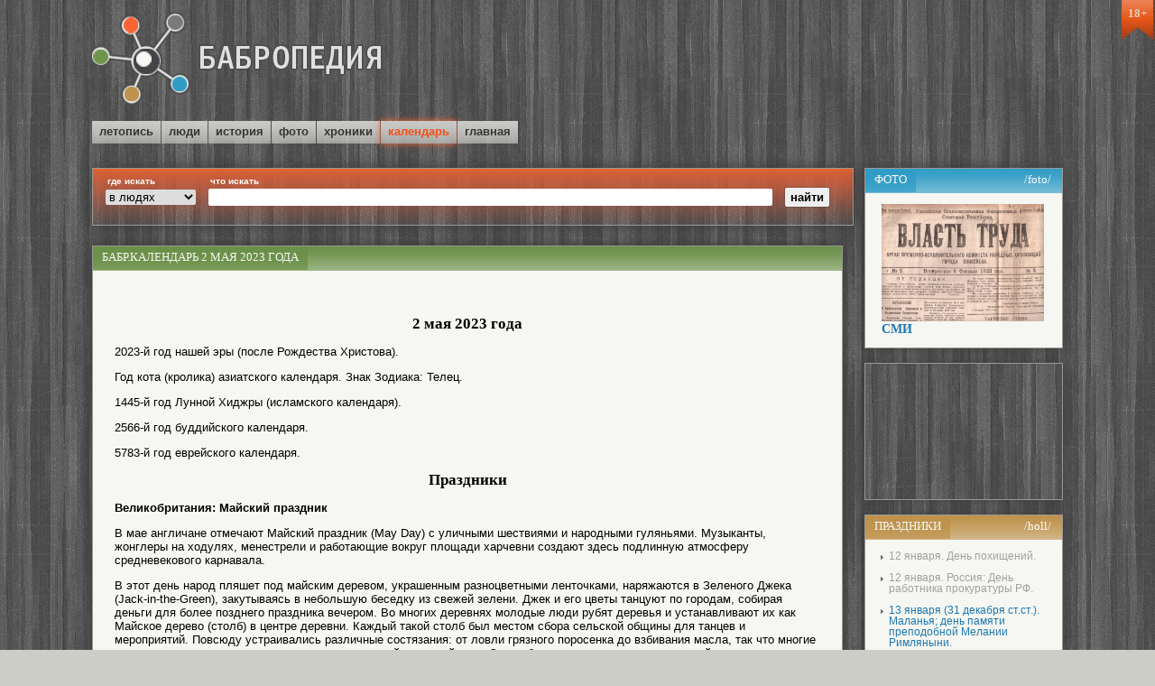

--- FILE ---
content_type: text/html
request_url: https://babropedia.com/?vclday=2023_5_2
body_size: 7499
content:





<!DOCTYPE HTML PUBLIC "-//W3C//DTD HTML 4.01 Transitional//EN">
<!-- saved from url=(0016)http://localhost -->
<html>
<head>
     <title>Бабропедия. 2026 год2 мая 2023 года </title>
     <meta http-equiv="Content-Type" content="text/html; charset=windows-1251">
     <meta name="viewport" content="width=device-width, initial-scale=1.0">
     <meta name="description" content="Бабропедия. 2026 год2 мая 2023 года ">
     <link href="css/style.css" rel="stylesheet" type="text/css">
     <!--[if IE]>
           <link href="css/ie.css" rel="stylesheet" type="text/css">
     <![endif]-->
     <link rel="alternate" type="application/rss+xml" title="RSS" href="https://babr.ru/data/export/news.xml">
     <script type="text/javascript" src="/js/jquery.min.js"></script>
     <script type="text/javascript" src="/js/jquery-1.4.3.min.js"></script>
     <script type="text/javascript" src="/js/fancybox/jquery.mousewheel-3.0.4.pack.js"></script>
     <script type="text/javascript" src="/js/fancybox/jquery.fancybox-1.3.2.js"></script>
     <link rel="stylesheet" type="text/css" href="/js/fancybox/jquery.fancybox-1.3.2.css" media="screen" />
     <script type="text/javascript" src="/js/fancy.js"></script>

<script async src="https://pagead2.googlesyndication.com/pagead/js/adsbygoogle.js"></script>
<script>
     (adsbygoogle = window.adsbygoogle || []).push({
          google_ad_client: "ca-pub-5489458026150088",
          enable_page_level_ads: true
     });
</script>

</head>




<body>
<div class="scnone"><noindex>
<!--Rating@Mail.ru COUNTER--><img height=1 width=1 src="http://top.list.ru/counter?id=262447"><!--/COUNTER-->
</noindex></div>

<div class="p18"><p>18+</p></div>


<table cellspacing=12 width=1100 class="all">
<tr valign=top><td colspan=3 class="topline"><div class="topl">

  <div class="obl"><table class=setka><colgroup><col width=482><col width=618></colgroup><tr><td>
  <div class="logob"><a href="/"><img src="image/logo.png" border=0 class="logotype"></a></div>
  </td>
  <td align=right><noindex><script async src="//pagead2.googlesyndication.com/pagead/js/adsbygoogle.js"></script><!-- pedia_top468 --><ins class="adsbygoogle"     style="display:inline-block;width:468px;height:60px"     data-ad-client="ca-pub-5489458026150088"     data-ad-slot="3175045855"></ins><script>(adsbygoogle = window.adsbygoogle || []).push({});</script></noindex></td>
  </tr></table></div>


  <div class=menu>
    <div class="pm"><p><a href="?ev=leto">летопись</a></div>
    <div class="pm"><p><a href="?ev=ppl">люди</a></div>
    <div class="pm"><p><a href="?ev=cld">история</a></div>
    <div class="pm"><p><a href="?ev=foto">фото</a></div>
    <div class="pm"><p><a href="?ev=hist">хроники</a></div>
    <div class="pm active"><p><a href="?ev=vcld">календарь</a></div>
    <div class="pm"><p><a href="/">главная</a></div>

  <div class="clear"></div></div>  

</div></td></tr>

<tr valign=top>
  <td colspan=2  class="searchline">


<div class="box"><form method="post" action="?ev=find">
   <table class="search">
    <tr><td><p class="ppp">где искать</td><td><p class="ppp">что искать</td><td></td></tr>
     <tr><td><select name="findw">

      <option value="pipl">в людях
      <option value="hist">в историях
      <option value="iww">в IWW
      <option value="foto">в фото
      <option value="holl">в праздниках
      </select></td>
     <td class=txtcell><input type="text" class=txt name="findk"></td><td><input type="submit" value="найти" class=btn></td></tr></table>
   </form>
</div>


  </td> 
  <td class="tcol" rowspan=2>


  
    <div class="box3">
        <h3><span class="h3">фото</span><span><noindex><a href="/foto/">/foto/</a></noindex></span><div class="clear"></div></h3>

        <div class=weather><a href="?lirk=pressa"><img src="/data/fu2/pressa.jpg" width=180 border=0><br><b>СМИ</b></a></div>
        
    </div>

    <div class="box">
        <div class=heap><noindex><script async src="//pagead2.googlesyndication.com/pagead/js/adsbygoogle.js"></script><!-- pedia_r1_150 --><ins class="adsbygoogle"     style="display:inline-block;width:180px;height:150px"     data-ad-client="ca-pub-5489458026150088"     data-ad-slot="7605245453"></ins><script>(adsbygoogle = window.adsbygoogle || []).push({});</script></noindex></div>
    </div>
  
    <div class="box4">
        <h3><span class="h3">праздники</span><span><a href="/holl/" target=_blank>/holl/</a></span><div class="clear"></div></h3>
        <div class=puzometr><p>12 января. День похищений.<p>12 января. Россия: День работника прокуратуры РФ.<p><a href="?hll=01_13">13 января (31 декабря ст.ст.). Маланья; день памяти преподобной Мелании Римляныни.
</a><p>13 января. <a href="?hlz=01_13&pz1=0">Россия: День российской печати.
В этот день в 1703 году в России по указу Петра I вышел в свет первый номер российской газеты <Ведомости>. Первый номер газеты носил название <Ведомости о военных и ин</a><p>13 января. <a href="?hlz=01_13&pz1=1">Индия: Лори.
Во время этого праздника зажигаются костры как символ окончания суровой зимы. 
Костер ассоциируется с господом Агни. 
Вокруг костра совершается парикрама - костер обходят по часовой ст</a><p>13 января. Швеция: День святого Кнута.
День окончания Рождества.</div>
    </div>



  </td> 
</tr>
<tr valign=top>



  <td  class="doccol" valign=top>   


     <div class="box">
        <h3><span class="h3">БАБР.Календарь 2 мая 2023 года </span><div class="clear"></div></h3>
        <div class=page>
      

        
        

      <p><h2 align=center>2 мая 2023 года </h2><p>2023-й год нашей эры (после Рождества Христова).<p>Год кота (кролика) азиатского календаря. Знак Зодиака: Телец.<p>1445-й год Лунной Хиджры (исламского календаря).<p>2566-й год буддийского календаря.<p>5783-й год еврейского календаря.<h2 align=center>Праздники</h2><p><b>Великобритания: Майский праздник</b><p>В мае англичане отмечают Майский праздник (May Day) с уличными шествиями и народными гуляньями. Музыканты, жонглеры на ходулях, менестрели и работающие вокруг площади харчевни создают здесь подлинную атмосферу средневекового карнавала.<p>В этот день народ пляшет под майским деревом, украшенным разноцветными ленточками, наряжаются в Зеленого Джека (Jack-in-the-Green), закутываясь в небольшую беседку из свежей зелени. Джек и его цветы танцуют по городам, собирая деньги для более позднего праздника вечером. Во многих деревнях молодые люди рубят деревья и устанавливают их как Майское дерево (столб) в центре деревни. Каждый такой столб был местом сбора сельской общины для танцев и мероприятий. Повсюду устраивались различные состязания: от ловли грязного поросенка до взбивания масла, так что многие сельские жители имели возможность унести домой красивый приз. Здесь были даже состязания для детей, и вскоре малыши могли похвастаться завоеванными лентами, игрушками и колокольчиками.<p>В этот день выбирают короля и королеву Мая, которые руководят мероприятиями в этот день. В средние века в этот день девушки умывались росой, считая, это сделает их неотразимыми на весь следующий год. Еще в этот праздник всегда проводились соревнования по стрельбе из лука. Обязательно были национальные танцы и песни. А еще можно вспомнить про национального героя - Робина Гуда. Именно в этот день его по одной из легенд захватил шериф Нотингем-шира. Робин не смог удержаться, чтобы не продемонстрировать свое мастерство в соревнованиях по стрельбе. Эта любовь к состязанию и позволила шерифу его схватить.<p>Однако истоки Майского дня неизвестны, а то, что известно о его истории вызывает определенные мысли. Фестиваль явно не базируется на магическом ритуале охраны плодородия зерновых, как предполагалось в свое время, скорее он являлся выражением представлений общины о счастье и удовольствии. Акцент праздника был на солидарности и единстве людей, а не на чем-то сверхъестественном либо метафизическом.<p>Весенний праздник восходит к древним ритуалам, посвященным земледелию и воскрешению, а также связывающему небо и землю Древу Мира - Майскому дереву. Языческое происхождение Майского дерева подтверждает существование подобного атрибута в древнегреческих и древнеримских весенних ритуалах, посвященных Аттису. Англичане усилили символизм плодородия, добавив к шесту (мужское начало) диск (женское начало). Танцоры разматывают ленты так, что они вращаются вокруг шеста, что символизирует создание мира от центральной оси (это похоже на обряды в честь Аттиса и подтверждает римское происхождение этого праздника).<p><p><h2 align=center>Славянские праздники</h2><p><b>2 мая (19 апреля ст.ст.). Иоанн Ветхопещерник, Трифоны-Никифоры; день памяти преподобного Иоанна Ветхопещерника, а также св. Трифона, патриарха Константинопольского, и преподобного Никифора игумена.</b><p>На Иоанна Ветхопещерника и Трифона с Никифором у русских крестьянок принято было, помолившись святым перед божницею, выходить с концом "обетного"  холста в поле; там, каждая на своей загонной меже, женщины принимались бить земные поклоны во все стороны света, а потом, обратясь лицом к солнечному восходу, выкликали: "Матушка-весна, вот тебе новая новинка!" После этого холст расстилали на меже, тут же клали кусок пирога и уходили, полагая,...<br><a href="?hll=05_02" target=_blank>Читать дальше >>></a>

      
        </div>
     </div>
     <div class="box">
        <h3><span class="h3">БАБР.Календарь 2023 год</span><div class="clear"></div></h3>
        <div class=page>
      

        
        

      <p><h4 align=center><form method='post' action='/?ev=vcld'><a href='/?ev=vcld&vYR=1923'><<<<<</a>&nbsp;&nbsp;&nbsp;&nbsp;&nbsp;&nbsp;<a href='/?ev=vcld&vYR=2013'><<<</a>&nbsp;&nbsp;&nbsp;&nbsp;&nbsp;&nbsp;<a href='/?ev=vcld&vYR=2022'><</a>&nbsp;&nbsp;&nbsp;&nbsp;&nbsp;&nbsp;<INPUT style='text-align:center' type='text' name='vscldYR' value='2023' SIZE=6 MAXLENGTH=4 class=txt>&nbsp;&nbsp;&nbsp;&nbsp;&nbsp;&nbsp;<a href='/?ev=vcld&vYR=2024'>></a>&nbsp;&nbsp;&nbsp;&nbsp;&nbsp;&nbsp;<a href='/?ev=vcld&vYR=2033'>>>></a>&nbsp;&nbsp;&nbsp;&nbsp;&nbsp;&nbsp;<a href='/?ev=vcld&vYR=2123'>>>>>></a></form></h4><div align=center><table cellpadding=0 cellspacing=0 border=0 class=calendar><tr valign=top><td><table cellpadding=0 cellspacing=0 border=0><thead><tr align=center><th>&nbsp;</th></tr><tr align=center ><td>Пн</td></tr><tr align=center ><td>Вт</td></tr><tr align=center ><td>Ср</td></tr><tr align=center ><td>Чт</td></tr><tr align=center ><td>Пт</td></tr><tr align=center  id=seven><td>Сб</td></tr><tr align=center  id=seven><td>Вс</td></tr></thead></table></td><td><table cellpadding=0 cellspacing=0 border=0><colgroup span=6 width=17%></colgroup><tr align=center><th colspan=6>Январь</th></tr><tr ><td>&nbsp;</td><td><a href="?vclday=2023_1_5">5</a></td><td><a href="?vclday=2023_1_12">12</a></td><td><a href="?vclday=2023_1_19">19</a></td><td><a href="?vclday=2023_1_26">26</a></td><td>&nbsp;</td></tr><tr ><td>&nbsp;</td><td><a href="?vclday=2023_1_6">6</a></td><td><a href="?vclday=2023_1_13">13</a></td><td><a href="?vclday=2023_1_20">20</a></td><td><a href="?vclday=2023_1_27">27</a></td><td>&nbsp;</td></tr><tr ><td>&nbsp;</td><td><a href="?vclday=2023_1_7">7</a></td><td><a href="?vclday=2023_1_14">14</a></td><td><a href="?vclday=2023_1_21">21</a></td><td><a href="?vclday=2023_1_28">28</a></td><td>&nbsp;</td></tr><tr ><td><a href="?vclday=2023_1_1">1</a></td><td><a href="?vclday=2023_1_8">8</a></td><td><a href="?vclday=2023_1_15">15</a></td><td><a href="?vclday=2023_1_22">22</a></td><td><a href="?vclday=2023_1_29">29</a></td><td>&nbsp;</td></tr><tr ><td><a href="?vclday=2023_1_2">2</a></td><td><a href="?vclday=2023_1_9">9</a></td><td><a href="?vclday=2023_1_16">16</a></td><td><a href="?vclday=2023_1_23">23</a></td><td><a href="?vclday=2023_1_30">30</a></td><td>&nbsp;</td></tr><tr  id=seven><td><a href="?vclday=2023_1_3">3</a></td><td><a href="?vclday=2023_1_10">10</a></td><td><a href="?vclday=2023_1_17">17</a></td><td><a href="?vclday=2023_1_24">24</a></td><td><a href="?vclday=2023_1_31">31</a></td><td>&nbsp;</td></tr><tr  id=seven><td><a href="?vclday=2023_1_4">4</a></td><td><a href="?vclday=2023_1_11">11</a></td><td><a href="?vclday=2023_1_18">18</a></td><td><a href="?vclday=2023_1_25">25</a></td><td><a href="?vclday=2023_1_"></a></td><td><a href="?vclday=2023_1_"></a></td></tr></table></td><td><table cellpadding=0 cellspacing=0 border=0><colgroup span=6 width=17%></colgroup><tr align=center><th colspan=6>Февраль</th></tr><tr ><td>&nbsp;</td><td><a href="?vclday=2023_2_2">2</a></td><td><a href="?vclday=2023_2_9">9</a></td><td><a href="?vclday=2023_2_16">16</a></td><td><a href="?vclday=2023_2_23">23</a></td><td>&nbsp;</td></tr><tr ><td>&nbsp;</td><td><a href="?vclday=2023_2_3">3</a></td><td><a href="?vclday=2023_2_10">10</a></td><td><a href="?vclday=2023_2_17">17</a></td><td><a href="?vclday=2023_2_24">24</a></td><td>&nbsp;</td></tr><tr ><td>&nbsp;</td><td><a href="?vclday=2023_2_4">4</a></td><td><a href="?vclday=2023_2_11">11</a></td><td><a href="?vclday=2023_2_18">18</a></td><td><a href="?vclday=2023_2_25">25</a></td><td>&nbsp;</td></tr><tr ><td>&nbsp;</td><td><a href="?vclday=2023_2_5">5</a></td><td><a href="?vclday=2023_2_12">12</a></td><td><a href="?vclday=2023_2_19">19</a></td><td><a href="?vclday=2023_2_26">26</a></td><td>&nbsp;</td></tr><tr ><td>&nbsp;</td><td><a href="?vclday=2023_2_6">6</a></td><td><a href="?vclday=2023_2_13">13</a></td><td><a href="?vclday=2023_2_20">20</a></td><td><a href="?vclday=2023_2_27">27</a></td><td>&nbsp;</td></tr><tr  id=seven><td>&nbsp;</td><td><a href="?vclday=2023_2_7">7</a></td><td><a href="?vclday=2023_2_14">14</a></td><td><a href="?vclday=2023_2_21">21</a></td><td><a href="?vclday=2023_2_28">28</a></td><td>&nbsp;</td></tr><tr  id=seven><td><a href="?vclday=2023_2_1">1</a></td><td><a href="?vclday=2023_2_8">8</a></td><td><a href="?vclday=2023_2_15">15</a></td><td><a href="?vclday=2023_2_22">22</a></td><td><a href="?vclday=2023_2_"></a></td><td><a href="?vclday=2023_2_"></a></td></tr></table></td><td><table cellpadding=0 cellspacing=0 border=0><colgroup span=6 width=17%></colgroup><tr align=center><th colspan=6>Март</th></tr><tr ><td>&nbsp;</td><td><a href="?vclday=2023_3_2">2</a></td><td><a href="?vclday=2023_3_9">9</a></td><td><a href="?vclday=2023_3_16">16</a></td><td><a href="?vclday=2023_3_23">23</a></td><td><a href="?vclday=2023_3_30">30</a></td></tr><tr ><td>&nbsp;</td><td><a href="?vclday=2023_3_3">3</a></td><td><a href="?vclday=2023_3_10">10</a></td><td><a href="?vclday=2023_3_17">17</a></td><td><a href="?vclday=2023_3_24">24</a></td><td><a href="?vclday=2023_3_31">31</a></td></tr><tr ><td>&nbsp;</td><td><a href="?vclday=2023_3_4">4</a></td><td><a href="?vclday=2023_3_11">11</a></td><td><a href="?vclday=2023_3_18">18</a></td><td><a href="?vclday=2023_3_25">25</a></td><td>&nbsp;</td></tr><tr ><td>&nbsp;</td><td><a href="?vclday=2023_3_5">5</a></td><td><a href="?vclday=2023_3_12">12</a></td><td><a href="?vclday=2023_3_19">19</a></td><td><a href="?vclday=2023_3_26">26</a></td><td>&nbsp;</td></tr><tr ><td>&nbsp;</td><td><a href="?vclday=2023_3_6">6</a></td><td><a href="?vclday=2023_3_13">13</a></td><td><a href="?vclday=2023_3_20">20</a></td><td><a href="?vclday=2023_3_27">27</a></td><td>&nbsp;</td></tr><tr  id=seven><td>&nbsp;</td><td><a href="?vclday=2023_3_7">7</a></td><td><a href="?vclday=2023_3_14">14</a></td><td><a href="?vclday=2023_3_21">21</a></td><td><a href="?vclday=2023_3_28">28</a></td><td>&nbsp;</td></tr><tr  id=seven><td><a href="?vclday=2023_3_1">1</a></td><td><a href="?vclday=2023_3_8">8</a></td><td><a href="?vclday=2023_3_15">15</a></td><td><a href="?vclday=2023_3_22">22</a></td><td><a href="?vclday=2023_3_29">29</a></td><td><a href="?vclday=2023_3_"></a></td></tr></table></td><td><table cellpadding=0 cellspacing=0 border=0><colgroup span=6 width=17%></colgroup><tr align=center><th colspan=6>Апрель</th></tr><tr ><td>&nbsp;</td><td><a href="?vclday=2023_4_6">6</a></td><td><a href="?vclday=2023_4_13">13</a></td><td><a href="?vclday=2023_4_20">20</a></td><td><a href="?vclday=2023_4_27">27</a></td><td>&nbsp;</td></tr><tr ><td>&nbsp;</td><td><a href="?vclday=2023_4_7">7</a></td><td><a href="?vclday=2023_4_14">14</a></td><td><a href="?vclday=2023_4_21">21</a></td><td><a href="?vclday=2023_4_28">28</a></td><td>&nbsp;</td></tr><tr ><td><a href="?vclday=2023_4_1">1</a></td><td><a href="?vclday=2023_4_8">8</a></td><td><a href="?vclday=2023_4_15">15</a></td><td><a href="?vclday=2023_4_22">22</a></td><td><a href="?vclday=2023_4_29">29</a></td><td>&nbsp;</td></tr><tr ><td><a href="?vclday=2023_4_2">2</a></td><td><a href="?vclday=2023_4_9">9</a></td><td><a href="?vclday=2023_4_16">16</a></td><td><a href="?vclday=2023_4_23">23</a></td><td><a href="?vclday=2023_4_30">30</a></td><td>&nbsp;</td></tr><tr ><td><a href="?vclday=2023_4_3">3</a></td><td><a href="?vclday=2023_4_10">10</a></td><td><a href="?vclday=2023_4_17">17</a></td><td><a href="?vclday=2023_4_24">24</a></td><td>&nbsp;</td><td>&nbsp;</td></tr><tr  id=seven><td><a href="?vclday=2023_4_4">4</a></td><td><a href="?vclday=2023_4_11">11</a></td><td><a href="?vclday=2023_4_18">18</a></td><td><a href="?vclday=2023_4_25">25</a></td><td>&nbsp;</td><td>&nbsp;</td></tr><tr  id=seven><td><a href="?vclday=2023_4_5">5</a></td><td><a href="?vclday=2023_4_12">12</a></td><td><a href="?vclday=2023_4_19">19</a></td><td><a href="?vclday=2023_4_26">26</a></td><td><a href="?vclday=2023_4_"></a></td><td><a href="?vclday=2023_4_"></a></td></tr></table></td></tr><tr valign=top><td><table cellpadding=0 cellspacing=0 border=0><thead><tr align=center><th>&nbsp;</th></tr><tr align=center ><td>Пн</td></tr><tr align=center ><td>Вт</td></tr><tr align=center ><td>Ср</td></tr><tr align=center ><td>Чт</td></tr><tr align=center ><td>Пт</td></tr><tr align=center  id=seven><td>Сб</td></tr><tr align=center  id=seven><td>Вс</td></tr></thead></table></td><td><table cellpadding=0 cellspacing=0 border=0><colgroup span=6 width=17%></colgroup><tr align=center><th colspan=6>Май</th></tr><tr ><td>&nbsp;</td><td><a href="?vclday=2023_5_4">4</a></td><td><a href="?vclday=2023_5_11">11</a></td><td><a href="?vclday=2023_5_18">18</a></td><td><a href="?vclday=2023_5_25">25</a></td><td>&nbsp;</td></tr><tr ><td>&nbsp;</td><td><a href="?vclday=2023_5_5">5</a></td><td><a href="?vclday=2023_5_12">12</a></td><td><a href="?vclday=2023_5_19">19</a></td><td><a href="?vclday=2023_5_26">26</a></td><td>&nbsp;</td></tr><tr ><td>&nbsp;</td><td><a href="?vclday=2023_5_6">6</a></td><td><a href="?vclday=2023_5_13">13</a></td><td><a href="?vclday=2023_5_20">20</a></td><td><a href="?vclday=2023_5_27">27</a></td><td>&nbsp;</td></tr><tr ><td>&nbsp;</td><td><a href="?vclday=2023_5_7">7</a></td><td><a href="?vclday=2023_5_14">14</a></td><td><a href="?vclday=2023_5_21">21</a></td><td><a href="?vclday=2023_5_28">28</a></td><td>&nbsp;</td></tr><tr ><td><a href="?vclday=2023_5_1">1</a></td><td><a href="?vclday=2023_5_8">8</a></td><td><a href="?vclday=2023_5_15">15</a></td><td><a href="?vclday=2023_5_22">22</a></td><td><a href="?vclday=2023_5_29">29</a></td><td>&nbsp;</td></tr><tr  id=seven><td><a href="?vclday=2023_5_2">2</a></td><td><a href="?vclday=2023_5_9">9</a></td><td><a href="?vclday=2023_5_16">16</a></td><td><a href="?vclday=2023_5_23">23</a></td><td><a href="?vclday=2023_5_30">30</a></td><td>&nbsp;</td></tr><tr  id=seven><td><a href="?vclday=2023_5_3">3</a></td><td><a href="?vclday=2023_5_10">10</a></td><td><a href="?vclday=2023_5_17">17</a></td><td><a href="?vclday=2023_5_24">24</a></td><td><a href="?vclday=2023_5_31">31</a></td><td><a href="?vclday=2023_5_"></a></td></tr></table></td><td><table cellpadding=0 cellspacing=0 border=0><colgroup span=6 width=17%></colgroup><tr align=center><th colspan=6>Июнь</th></tr><tr ><td><a href="?vclday=2023_6_1">1</a></td><td><a href="?vclday=2023_6_8">8</a></td><td><a href="?vclday=2023_6_15">15</a></td><td><a href="?vclday=2023_6_22">22</a></td><td><a href="?vclday=2023_6_29">29</a></td><td>&nbsp;</td></tr><tr ><td><a href="?vclday=2023_6_2">2</a></td><td><a href="?vclday=2023_6_9">9</a></td><td><a href="?vclday=2023_6_16">16</a></td><td><a href="?vclday=2023_6_23">23</a></td><td><a href="?vclday=2023_6_30">30</a></td><td>&nbsp;</td></tr><tr ><td><a href="?vclday=2023_6_3">3</a></td><td><a href="?vclday=2023_6_10">10</a></td><td><a href="?vclday=2023_6_17">17</a></td><td><a href="?vclday=2023_6_24">24</a></td><td>&nbsp;</td><td>&nbsp;</td></tr><tr ><td><a href="?vclday=2023_6_4">4</a></td><td><a href="?vclday=2023_6_11">11</a></td><td><a href="?vclday=2023_6_18">18</a></td><td><a href="?vclday=2023_6_25">25</a></td><td>&nbsp;</td><td>&nbsp;</td></tr><tr ><td><a href="?vclday=2023_6_5">5</a></td><td><a href="?vclday=2023_6_12">12</a></td><td><a href="?vclday=2023_6_19">19</a></td><td><a href="?vclday=2023_6_26">26</a></td><td>&nbsp;</td><td>&nbsp;</td></tr><tr  id=seven><td><a href="?vclday=2023_6_6">6</a></td><td><a href="?vclday=2023_6_13">13</a></td><td><a href="?vclday=2023_6_20">20</a></td><td><a href="?vclday=2023_6_27">27</a></td><td>&nbsp;</td><td>&nbsp;</td></tr><tr  id=seven><td><a href="?vclday=2023_6_7">7</a></td><td><a href="?vclday=2023_6_14">14</a></td><td><a href="?vclday=2023_6_21">21</a></td><td><a href="?vclday=2023_6_28">28</a></td><td><a href="?vclday=2023_6_"></a></td><td><a href="?vclday=2023_6_"></a></td></tr></table></td><td><table cellpadding=0 cellspacing=0 border=0><colgroup span=6 width=17%></colgroup><tr align=center><th colspan=6>Июль</th></tr><tr ><td>&nbsp;</td><td><a href="?vclday=2023_7_6">6</a></td><td><a href="?vclday=2023_7_13">13</a></td><td><a href="?vclday=2023_7_20">20</a></td><td><a href="?vclday=2023_7_27">27</a></td><td>&nbsp;</td></tr><tr ><td>&nbsp;</td><td><a href="?vclday=2023_7_7">7</a></td><td><a href="?vclday=2023_7_14">14</a></td><td><a href="?vclday=2023_7_21">21</a></td><td><a href="?vclday=2023_7_28">28</a></td><td>&nbsp;</td></tr><tr ><td><a href="?vclday=2023_7_1">1</a></td><td><a href="?vclday=2023_7_8">8</a></td><td><a href="?vclday=2023_7_15">15</a></td><td><a href="?vclday=2023_7_22">22</a></td><td><a href="?vclday=2023_7_29">29</a></td><td>&nbsp;</td></tr><tr ><td><a href="?vclday=2023_7_2">2</a></td><td><a href="?vclday=2023_7_9">9</a></td><td><a href="?vclday=2023_7_16">16</a></td><td><a href="?vclday=2023_7_23">23</a></td><td><a href="?vclday=2023_7_30">30</a></td><td>&nbsp;</td></tr><tr ><td><a href="?vclday=2023_7_3">3</a></td><td><a href="?vclday=2023_7_10">10</a></td><td><a href="?vclday=2023_7_17">17</a></td><td><a href="?vclday=2023_7_24">24</a></td><td><a href="?vclday=2023_7_31">31</a></td><td>&nbsp;</td></tr><tr  id=seven><td><a href="?vclday=2023_7_4">4</a></td><td><a href="?vclday=2023_7_11">11</a></td><td><a href="?vclday=2023_7_18">18</a></td><td><a href="?vclday=2023_7_25">25</a></td><td>&nbsp;</td><td>&nbsp;</td></tr><tr  id=seven><td><a href="?vclday=2023_7_5">5</a></td><td><a href="?vclday=2023_7_12">12</a></td><td><a href="?vclday=2023_7_19">19</a></td><td><a href="?vclday=2023_7_26">26</a></td><td><a href="?vclday=2023_7_"></a></td><td><a href="?vclday=2023_7_"></a></td></tr></table></td><td><table cellpadding=0 cellspacing=0 border=0><colgroup span=6 width=17%></colgroup><tr align=center><th colspan=6>Август</th></tr><tr ><td>&nbsp;</td><td><a href="?vclday=2023_8_3">3</a></td><td><a href="?vclday=2023_8_10">10</a></td><td><a href="?vclday=2023_8_17">17</a></td><td><a href="?vclday=2023_8_24">24</a></td><td><a href="?vclday=2023_8_31">31</a></td></tr><tr ><td>&nbsp;</td><td><a href="?vclday=2023_8_4">4</a></td><td><a href="?vclday=2023_8_11">11</a></td><td><a href="?vclday=2023_8_18">18</a></td><td><a href="?vclday=2023_8_25">25</a></td><td>&nbsp;</td></tr><tr ><td>&nbsp;</td><td><a href="?vclday=2023_8_5">5</a></td><td><a href="?vclday=2023_8_12">12</a></td><td><a href="?vclday=2023_8_19">19</a></td><td><a href="?vclday=2023_8_26">26</a></td><td>&nbsp;</td></tr><tr ><td>&nbsp;</td><td><a href="?vclday=2023_8_6">6</a></td><td><a href="?vclday=2023_8_13">13</a></td><td><a href="?vclday=2023_8_20">20</a></td><td><a href="?vclday=2023_8_27">27</a></td><td>&nbsp;</td></tr><tr ><td>&nbsp;</td><td><a href="?vclday=2023_8_7">7</a></td><td><a href="?vclday=2023_8_14">14</a></td><td><a href="?vclday=2023_8_21">21</a></td><td><a href="?vclday=2023_8_28">28</a></td><td>&nbsp;</td></tr><tr  id=seven><td><a href="?vclday=2023_8_1">1</a></td><td><a href="?vclday=2023_8_8">8</a></td><td><a href="?vclday=2023_8_15">15</a></td><td><a href="?vclday=2023_8_22">22</a></td><td><a href="?vclday=2023_8_29">29</a></td><td>&nbsp;</td></tr><tr  id=seven><td><a href="?vclday=2023_8_2">2</a></td><td><a href="?vclday=2023_8_9">9</a></td><td><a href="?vclday=2023_8_16">16</a></td><td><a href="?vclday=2023_8_23">23</a></td><td><a href="?vclday=2023_8_30">30</a></td><td><a href="?vclday=2023_8_"></a></td></tr></table></td></tr><tr valign=top><td><table cellpadding=0 cellspacing=0 border=0><thead><tr align=center><th>&nbsp;</th></tr><tr align=center ><td>Пн</td></tr><tr align=center ><td>Вт</td></tr><tr align=center ><td>Ср</td></tr><tr align=center ><td>Чт</td></tr><tr align=center ><td>Пт</td></tr><tr align=center  id=seven><td>Сб</td></tr><tr align=center  id=seven><td>Вс</td></tr></thead></table></td><td><table cellpadding=0 cellspacing=0 border=0><colgroup span=6 width=17%></colgroup><tr align=center><th colspan=6>Сентябрь</th></tr><tr ><td>&nbsp;</td><td><a href="?vclday=2023_9_7">7</a></td><td><a href="?vclday=2023_9_14">14</a></td><td><a href="?vclday=2023_9_21">21</a></td><td><a href="?vclday=2023_9_28">28</a></td><td>&nbsp;</td></tr><tr ><td><a href="?vclday=2023_9_1">1</a></td><td><a href="?vclday=2023_9_8">8</a></td><td><a href="?vclday=2023_9_15">15</a></td><td><a href="?vclday=2023_9_22">22</a></td><td><a href="?vclday=2023_9_29">29</a></td><td>&nbsp;</td></tr><tr ><td><a href="?vclday=2023_9_2">2</a></td><td><a href="?vclday=2023_9_9">9</a></td><td><a href="?vclday=2023_9_16">16</a></td><td><a href="?vclday=2023_9_23">23</a></td><td><a href="?vclday=2023_9_30">30</a></td><td>&nbsp;</td></tr><tr ><td><a href="?vclday=2023_9_3">3</a></td><td><a href="?vclday=2023_9_10">10</a></td><td><a href="?vclday=2023_9_17">17</a></td><td><a href="?vclday=2023_9_24">24</a></td><td>&nbsp;</td><td>&nbsp;</td></tr><tr ><td><a href="?vclday=2023_9_4">4</a></td><td><a href="?vclday=2023_9_11">11</a></td><td><a href="?vclday=2023_9_18">18</a></td><td><a href="?vclday=2023_9_25">25</a></td><td>&nbsp;</td><td>&nbsp;</td></tr><tr  id=seven><td><a href="?vclday=2023_9_5">5</a></td><td><a href="?vclday=2023_9_12">12</a></td><td><a href="?vclday=2023_9_19">19</a></td><td><a href="?vclday=2023_9_26">26</a></td><td>&nbsp;</td><td>&nbsp;</td></tr><tr  id=seven><td><a href="?vclday=2023_9_6">6</a></td><td><a href="?vclday=2023_9_13">13</a></td><td><a href="?vclday=2023_9_20">20</a></td><td><a href="?vclday=2023_9_27">27</a></td><td><a href="?vclday=2023_9_"></a></td><td><a href="?vclday=2023_9_"></a></td></tr></table></td><td><table cellpadding=0 cellspacing=0 border=0><colgroup span=6 width=17%></colgroup><tr align=center><th colspan=6>Октябрь</th></tr><tr ><td>&nbsp;</td><td><a href="?vclday=2023_10_5">5</a></td><td><a href="?vclday=2023_10_12">12</a></td><td><a href="?vclday=2023_10_19">19</a></td><td><a href="?vclday=2023_10_26">26</a></td><td>&nbsp;</td></tr><tr ><td>&nbsp;</td><td><a href="?vclday=2023_10_6">6</a></td><td><a href="?vclday=2023_10_13">13</a></td><td><a href="?vclday=2023_10_20">20</a></td><td><a href="?vclday=2023_10_27">27</a></td><td>&nbsp;</td></tr><tr ><td>&nbsp;</td><td><a href="?vclday=2023_10_7">7</a></td><td><a href="?vclday=2023_10_14">14</a></td><td><a href="?vclday=2023_10_21">21</a></td><td><a href="?vclday=2023_10_28">28</a></td><td>&nbsp;</td></tr><tr ><td><a href="?vclday=2023_10_1">1</a></td><td><a href="?vclday=2023_10_8">8</a></td><td><a href="?vclday=2023_10_15">15</a></td><td><a href="?vclday=2023_10_22">22</a></td><td><a href="?vclday=2023_10_29">29</a></td><td>&nbsp;</td></tr><tr ><td><a href="?vclday=2023_10_2">2</a></td><td><a href="?vclday=2023_10_9">9</a></td><td><a href="?vclday=2023_10_16">16</a></td><td><a href="?vclday=2023_10_23">23</a></td><td><a href="?vclday=2023_10_30">30</a></td><td>&nbsp;</td></tr><tr  id=seven><td><a href="?vclday=2023_10_3">3</a></td><td><a href="?vclday=2023_10_10">10</a></td><td><a href="?vclday=2023_10_17">17</a></td><td><a href="?vclday=2023_10_24">24</a></td><td><a href="?vclday=2023_10_31">31</a></td><td>&nbsp;</td></tr><tr  id=seven><td><a href="?vclday=2023_10_4">4</a></td><td><a href="?vclday=2023_10_11">11</a></td><td><a href="?vclday=2023_10_18">18</a></td><td><a href="?vclday=2023_10_25">25</a></td><td><a href="?vclday=2023_10_"></a></td><td><a href="?vclday=2023_10_"></a></td></tr></table></td><td><table cellpadding=0 cellspacing=0 border=0><colgroup span=6 width=17%></colgroup><tr align=center><th colspan=6>Ноябрь</th></tr><tr ><td>&nbsp;</td><td><a href="?vclday=2023_11_2">2</a></td><td><a href="?vclday=2023_11_9">9</a></td><td><a href="?vclday=2023_11_16">16</a></td><td><a href="?vclday=2023_11_23">23</a></td><td><a href="?vclday=2023_11_30">30</a></td></tr><tr ><td>&nbsp;</td><td><a href="?vclday=2023_11_3">3</a></td><td><a href="?vclday=2023_11_10">10</a></td><td><a href="?vclday=2023_11_17">17</a></td><td><a href="?vclday=2023_11_24">24</a></td><td>&nbsp;</td></tr><tr ><td>&nbsp;</td><td><a href="?vclday=2023_11_4">4</a></td><td><a href="?vclday=2023_11_11">11</a></td><td><a href="?vclday=2023_11_18">18</a></td><td><a href="?vclday=2023_11_25">25</a></td><td>&nbsp;</td></tr><tr ><td>&nbsp;</td><td><a href="?vclday=2023_11_5">5</a></td><td><a href="?vclday=2023_11_12">12</a></td><td><a href="?vclday=2023_11_19">19</a></td><td><a href="?vclday=2023_11_26">26</a></td><td>&nbsp;</td></tr><tr ><td>&nbsp;</td><td><a href="?vclday=2023_11_6">6</a></td><td><a href="?vclday=2023_11_13">13</a></td><td><a href="?vclday=2023_11_20">20</a></td><td><a href="?vclday=2023_11_27">27</a></td><td>&nbsp;</td></tr><tr  id=seven><td>&nbsp;</td><td><a href="?vclday=2023_11_7">7</a></td><td><a href="?vclday=2023_11_14">14</a></td><td><a href="?vclday=2023_11_21">21</a></td><td><a href="?vclday=2023_11_28">28</a></td><td>&nbsp;</td></tr><tr  id=seven><td><a href="?vclday=2023_11_1">1</a></td><td><a href="?vclday=2023_11_8">8</a></td><td><a href="?vclday=2023_11_15">15</a></td><td><a href="?vclday=2023_11_22">22</a></td><td><a href="?vclday=2023_11_29">29</a></td><td><a href="?vclday=2023_11_"></a></td></tr></table></td><td><table cellpadding=0 cellspacing=0 border=0><colgroup span=6 width=17%></colgroup><tr align=center><th colspan=6>Декабрь</th></tr><tr ><td>&nbsp;</td><td><a href="?vclday=2023_12_7">7</a></td><td><a href="?vclday=2023_12_14">14</a></td><td><a href="?vclday=2023_12_21">21</a></td><td><a href="?vclday=2023_12_28">28</a></td><td>&nbsp;</td></tr><tr ><td><a href="?vclday=2023_12_1">1</a></td><td><a href="?vclday=2023_12_8">8</a></td><td><a href="?vclday=2023_12_15">15</a></td><td><a href="?vclday=2023_12_22">22</a></td><td><a href="?vclday=2023_12_29">29</a></td><td>&nbsp;</td></tr><tr ><td><a href="?vclday=2023_12_2">2</a></td><td><a href="?vclday=2023_12_9">9</a></td><td><a href="?vclday=2023_12_16">16</a></td><td><a href="?vclday=2023_12_23">23</a></td><td><a href="?vclday=2023_12_30">30</a></td><td>&nbsp;</td></tr><tr ><td><a href="?vclday=2023_12_3">3</a></td><td><a href="?vclday=2023_12_10">10</a></td><td><a href="?vclday=2023_12_17">17</a></td><td><a href="?vclday=2023_12_24">24</a></td><td><a href="?vclday=2023_12_31">31</a></td><td>&nbsp;</td></tr><tr ><td><a href="?vclday=2023_12_4">4</a></td><td><a href="?vclday=2023_12_11">11</a></td><td><a href="?vclday=2023_12_18">18</a></td><td><a href="?vclday=2023_12_25">25</a></td><td>&nbsp;</td><td>&nbsp;</td></tr><tr  id=seven><td><a href="?vclday=2023_12_5">5</a></td><td><a href="?vclday=2023_12_12">12</a></td><td><a href="?vclday=2023_12_19">19</a></td><td><a href="?vclday=2023_12_26">26</a></td><td>&nbsp;</td><td>&nbsp;</td></tr><tr  id=seven><td><a href="?vclday=2023_12_6">6</a></td><td><a href="?vclday=2023_12_13">13</a></td><td><a href="?vclday=2023_12_20">20</a></td><td><a href="?vclday=2023_12_27">27</a></td><td><a href="?vclday=2023_12_"></a></td><td><a href="?vclday=2023_12_"></a></td></tr></table></td></tr></table></div>

      
        </div>
     </div>

  </td>


  

</tr>




<tr valign=top><td colspan=3  class="footer">

<div class="obl"><table class=podval width=100%>
  <colgroup><col width=33%><col width=34%><col width=33%></colgroup>
  <tr><th><h3 class=boxtitle>Информация</h3></th><th><h3 class=boxtitle>Сервис</h3></th><th><h3 class=boxtitle>Анализ</h3></th></tr>
  <tr valign=top>
    <td><div class="info">
    <p><a href="?d2=about">О проекте</a>
    </div></td>


    <td><div class="info">
    <p><a href="?d2=cont">Связаться</a>
    </div></td>

    <td><div class="info">
    <p><a href="?ev=stat">Посещаемость по разделам</a>
    <p><a href="?ev=rfind">Рейтинг поиска</a>
    <noindex>
      <p>
    </noindex>

    </div></td>
  </tr>
</table></div>

<div class="obl"><table width=100% class=podvalw>
    <colgroup><col width=33%><col width=34%><col width=33%></colgroup>
    <tr valign=top>
      <td class="copyi"><div class="info"><p>Хотите попасть в историю?<br>Пишите: <a href="/cdn-cgi/l/email-protection#780a1915111619484841381f15191114561b1715"><span class="__cf_email__" data-cfemail="3341525e5a5d5203030a73545e525a5f1d505c5e">[email&#160;protected]</span></a></div></td>
      <td class="copyc"><div class="info">
        <p>Разработка и поддержка: Творческая студия "Экватор" &copy; 2013-2019
      </div></td>
      <td class="copys"><div class="info">
        <p>"Бабропедия" не несет ответственности за содержание других сайтов
        <p>Версия системы: 1.1
        <p>Скорость загрузки страницы: 0 секунд
      </div></td>
    </tr>
</table></div>


</td></tr>




</table>


<noindex>
<table cellspacing=12 width=1100 class="all"><tr><td>
<table cellspacing=5><tr>
<td>

<!-- Rating@Mail.ru counter -->
<script data-cfasync="false" src="/cdn-cgi/scripts/5c5dd728/cloudflare-static/email-decode.min.js"></script><script type="text/javascript">
var _tmr = window._tmr || (window._tmr = []);
_tmr.push({id: "2517473", type: "pageView", start: (new Date()).getTime()});
(function (d, w, id) {
  if (d.getElementById(id)) return;
  var ts = d.createElement("script"); ts.type = "text/javascript"; ts.async = true; ts.id = id;
  ts.src = "https://top-fwz1.mail.ru/js/code.js";
  var f = function () {var s = d.getElementsByTagName("script")[0]; s.parentNode.insertBefore(ts, s);};
  if (w.opera == "[object Opera]") { d.addEventListener("DOMContentLoaded", f, false); } else { f(); }
})(document, window, "topmailru-code");
</script><noscript><div>
<img src="https://top-fwz1.mail.ru/counter?id=2517473;js=na" style="border:0;position:absolute;left:-9999px;" alt="Top.Mail.Ru" />
</div></noscript>
<!-- //Rating@Mail.ru counter -->
</td><td>


<!--LiveInternet counter--><script type="text/javascript"><!--
document.write("<a href='//www.liveinternet.ru/click' "+
"target=_blank><img src='//counter.yadro.ru/hit?t12.6;r"+
escape(document.referrer)+((typeof(screen)=="undefined")?"":
";s"+screen.width+"*"+screen.height+"*"+(screen.colorDepth?
screen.colorDepth:screen.pixelDepth))+";u"+escape(document.URL)+
";"+Math.random()+
"' alt='' title='LiveInternet: показано число просмотров за 24"+
" часа, посетителей за 24 часа и за сегодня' "+
"border='0' width='88' height='31'><\/a>")
//--></script><!--/LiveInternet-->


</td><td>

<!-- Yandex.Metrika counter -->
<script type="text/javascript" >
   (function(m,e,t,r,i,k,a){m[i]=m[i]||function(){(m[i].a=m[i].a||[]).push(arguments)};
   m[i].l=1*new Date();k=e.createElement(t),a=e.getElementsByTagName(t)[0],k.async=1,k.src=r,a.parentNode.insertBefore(k,a)})
   (window, document, "script", "https://mc.yandex.ru/metrika/tag.js", "ym");

   ym(24957781, "init", {
        id:24957781,
        clickmap:true,
        trackLinks:true,
        accurateTrackBounce:true
   });
</script>
<noscript><div><img src="https://mc.yandex.ru/watch/24957781" style="position:absolute; left:-9999px;" alt="" /></div></noscript>
<!-- /Yandex.Metrika counter -->

</td>
</tr></table>
</td></tr></table>
</noindex>


<script defer src="https://static.cloudflareinsights.com/beacon.min.js/vcd15cbe7772f49c399c6a5babf22c1241717689176015" integrity="sha512-ZpsOmlRQV6y907TI0dKBHq9Md29nnaEIPlkf84rnaERnq6zvWvPUqr2ft8M1aS28oN72PdrCzSjY4U6VaAw1EQ==" data-cf-beacon='{"version":"2024.11.0","token":"f83070e03c92432e90c357b45f61b16f","r":1,"server_timing":{"name":{"cfCacheStatus":true,"cfEdge":true,"cfExtPri":true,"cfL4":true,"cfOrigin":true,"cfSpeedBrain":true},"location_startswith":null}}' crossorigin="anonymous"></script>
</body></html>

--- FILE ---
content_type: text/html; charset=utf-8
request_url: https://www.google.com/recaptcha/api2/aframe
body_size: 266
content:
<!DOCTYPE HTML><html><head><meta http-equiv="content-type" content="text/html; charset=UTF-8"></head><body><script nonce="XLUPusEDgOgws-P_EddJmg">/** Anti-fraud and anti-abuse applications only. See google.com/recaptcha */ try{var clients={'sodar':'https://pagead2.googlesyndication.com/pagead/sodar?'};window.addEventListener("message",function(a){try{if(a.source===window.parent){var b=JSON.parse(a.data);var c=clients[b['id']];if(c){var d=document.createElement('img');d.src=c+b['params']+'&rc='+(localStorage.getItem("rc::a")?sessionStorage.getItem("rc::b"):"");window.document.body.appendChild(d);sessionStorage.setItem("rc::e",parseInt(sessionStorage.getItem("rc::e")||0)+1);localStorage.setItem("rc::h",'1768231952637');}}}catch(b){}});window.parent.postMessage("_grecaptcha_ready", "*");}catch(b){}</script></body></html>

--- FILE ---
content_type: text/css
request_url: https://babropedia.com/css/style.css
body_size: 3348
content:
body {background:#cccdc6 url('../image/bg3.jpg');padding:0px 0px 0px 0px;margin:0px 0px 0px 0px;}


.p18 {background:url('../image/news18plus.png') no-repeat left top;width:35px;height:44px;position:fixed;top:0px;right:2px;overflow:hidden;}
.p18 p {display:block;font-family:tahoma!important;font-size:13px!important;text-align:center;font-weight:bold;color:#eed3bc;padding:0px!important;padding-top:5px!important;line-height:150%!important;background: #a3724a url('../image/news18plus.png') no-repeat left top;height:25px;overflow:hidden;}


table {}
td {border:0px solid #fff;padding:0px;font-size:0.9em;}


a {color:#1c77b1;text-decoration:none;}
a:visited {text-decoration:none;color:#766f6d/*#7a7b31*/;}
a:hover {text-decoration:underline;color:#fa6433;}


p, h1, h2, h3, h4, h5, h6 {margin:0px;padding:0px;}
p {font-size:0.9em;font-family:arial;}
h3 {font-size:0.9em;font-family:verdana;}
h3 a {color:#383433;text-decoration:none;}


.obl {width:100%;}
.setka {border-collapse:collapse;width:100%;}
.setka td {padding:0px;}

img {border:0px;}
img.iml {float:left;margin: 16px 16px 5px 0px;}
img.imr {float:right;margin: 16px 0px 5px 16px;}


form {margin:0px;padding:0px;}
form input { border:0px solid red; padding:2px;
  -webkit-border-radius: 2px;  
  -moz-border-radius: 2px;  }

form select { border:0px solid red; 
  -webkit-border-radius: 2px;  
  -moz-border-radius: 2px;  }

form option { border:0px solid red; 
  -webkit-border-radius: 2px;  
  -moz-border-radius: 2px;  }


.clear {clear:both;height:1px;overflow:hidden;background:none;}


.all {margin: 0 auto;}


.fcol {width:468px;}
.tcol {width:220px;}
.bone, .btwo {width:381px;}
.botcol {border:0px solid #000;}




.buutt {margin-bottom:18px;padding:1px 6px 2px 22px;margin-right:18px;float:right;box-shadow: #bcbcbc 0px 0px 3px;  
   -moz-box-shadow: #bcbcbc 0px 0px 3px;  
   -webkit-box-shadow: #bcbcbc 0px 0px 3px;  -webkit-border-radius: 2px;  
  -moz-border-radius:2px;background:#7a7a7a url('../image/go.gif') no-repeat left center;font-family:arial;font-size:0.75em;}
.buutt a {font-weight:bold;color:#f6f7f2;text-decoration:none;}
.buutt a:hover {color:#fdb097;}



.box_light {background:url('../image/gr_gray.png');margin-top:-2px;margin-bottom:16px;padding:3px 6px 12px 6px;}




/* разноцветные боксы */
/* ******************************************************************************************* */

.box {background:#f6f7f2;border:1px solid #9c9992;margin-bottom:16px; 
   box-shadow: #383838 0px 0px 15px;  
   -moz-box-shadow: #383838 0px 0px 15px;  
   -webkit-box-shadow: #383838 0px 0px 15px;}
.box h3 {background:url('../image/gr_green.png');margin:0px 0px 12px 0px;color:#f6f7f2;text-transform:uppercase;font-weight:normal;}
.box h3 span {display:block;float:right;padding:4px 12px 6px 12px;position:relative;text-align:center;text-transform:none;}
.box h3 span a {color:#fff;}
.box h3 .h3 {background:url('../image/gr_green.png');display:block;float:left;text-transform:uppercase;padding:4px 10px 6px 10px;}

.box .buutt {background:#7a7a7a url('../image/go_green.gif') no-repeat left center;}



/*  бокс с темным фоном */

.box2 {background:#404040;border:1px solid #9c9992;margin-bottom:16px;
   box-shadow: #383838 0px 0px 15px;  
   -moz-box-shadow: #383838 0px 0px 15px;  
   -webkit-box-shadow: #383838 0px 0px 15px;}
.box2 h3 {background:#cccdc6 url('../image/gr_gray.png');margin:0px 0px 6px 0px;color:#f6f7f2;text-transform:uppercase;font-weight:normal;}
.box2 h3 span {display:block;float:right;padding:4px 12px 6px 12px;position:relative;text-align:center;text-transform:none;}
.box2 h3 span a {color:#fff;}
.box2 h3 .h3 {display:block;float:left;background:url('../image/gr_gray.png');text-transform:uppercase;padding:4px 10px 4px 10px;}

.box2 .buutt {background:#7a7a7a url('../image/go_gray.gif') no-repeat left center;}



.box3 {background:#f6f7f2;border:1px solid #9c9992;margin-bottom:16px; 
   box-shadow: #383838 0px 0px 15px;  
   -moz-box-shadow: #383838 0px 0px 15px;  
   -webkit-box-shadow: #383838 0px 0px 15px;}
.box3 h3 {background:url('../image/gr_blue.png');margin:0px 0px 12px 0px;color:#f6f7f2;text-transform:uppercase;font-weight:normal;}
.box3 h3 span {display:block;float:right;padding:4px 12px 6px 12px;position:relative;text-align:center;text-transform:none;}
.box3 h3 span a {color:#fff;}
.box3 h3 .h3 {background:url('../image/gr_blue.png');display:block;float:left;text-transform:uppercase;padding:4px 10px 6px 10px;}

.box3 .buutt {background:#7a7a7a url('../image/go_blue.gif') no-repeat left center;}



.box4 {background:#f6f7f2;border:1px solid #9c9992;margin-bottom:16px; 
   box-shadow: #383838 0px 0px 15px;  
   -moz-box-shadow: #383838 0px 0px 15px;  
   -webkit-box-shadow: #383838 0px 0px 15px;}
.box4 h3 {background:url('../image/gr_yellow.png');margin:0px 0px 12px 0px;color:#f6f7f2;text-transform:uppercase;font-weight:normal;}
.box4 h3 span {display:block;float:right;padding:4px 12px 6px 12px;position:relative;text-align:center;text-transform:none;}
.box4 h3 span a {color:#fff;}
.box4 h3 .h3 {background:url('../image/gr_yellow.png');display:block;float:left;text-transform:uppercase;padding:4px 10px 6px 10px;}


.box4 .buutt {background:#7a7a7a url('../image/go_yellow.gif') no-repeat left center;}


/* ******************************************************************************************* */



.topl {}
.topl td {width:50%!important;padding:0px;}
.topline .logob {margin-bottom:0px;}
.logob img {margin:-3px 0px 6px -6px;}
.topline .menu {padding:0px;margin-top:9px;}



.menu {margin-bottom:14px;}

.menu .pm  {float:left;padding:4px 8px 6px 8px;background:url('../image/gr_light.png');margin-right:1px;}

.menu .pm p {padding:0px;margin:0px;}
.menu a {color:#353535; font-weight:bold; text-decoration:none;}
.menu a:hover {text-decoration:underline;}

.menu .active {box-shadow: #fa6433 0px 0px 7px;  
   -moz-box-shadow: #fa6433 0px 0px 7px;  
   -webkit-box-shadow: #fa6433 0px 0px 7px;} 

.menu .active a {color:#f54e18;}




.logotype {margin:0px 0px 12px 20px;}



.searchline {height:74px;}
.searchline .box {margin-bottom:6px;background:url('../image/gr_orange.png') repeat-x center top;padding:6px 12px 18px 12px;}
.search {width:100%;}
.search td {padding-right:12px;}
.search .txtcell {width:100%;}
.search .txt {width:100%;}
.search .btn {font-family:arial;color:#000;font-weight:bold;padding:3px 6px;box-shadow: #383838 0px 0px 2px;  
   -moz-box-shadow: #383838 0px 0px 2px;  
   -webkit-box-shadow: #383838 0px 0px 2px;}

.ppp {font-weight:bold;color:#fff;margin-left:2px;font-size:0.7em;}


.regsel .btn {font-family:arial;color:#000;font-weight:bold;padding:3px 6px;box-shadow: #383838 0px 0px 2px;  
   -moz-box-shadow: #383838 0px 0px 2px;  
   -webkit-box-shadow: #383838 0px 0px 2px;}




.infs {color:#899aa5;font-size:0.75em;padding-bottom:18px!important;font-family:arial;}
.infs a {font-weight:normal!important;text-decoration:underline!important;}

.listaff img {width:120px;float:left;border-left:13px solid #404040; margin:0px 8px 8px -1px;}
.listaff h3 {background:#f6f7f2;border-bottom:0px solid #afb0ab;font-size:0.9em;margin-bottom:0px;text-transform:none;font-weight:bold;font-family:arial;padding:4px 4px 6px 12px;}
.listaff p {padding:0px 12px 6px 12px;margin:0px;}


.listnews img {width:120px;float:left;border-left:4px solid red;}
.listnews h3 {background:#cccdc6;border-top:4px solid #cccdc6;font-size:1em;margin:3px;text-transform:none;padding:4px 4px 6px 12px;}
.listnews p {padding:0px 12px 6px 12px;margin:0px;}


.listyp table {margin:0px;border-collapse:collapse;}
.listyp td {padding:0px;}
.listyp table p {padding:0px 12px 12px 12px;margin:0px;}


.listbb {margin:0px;}
.listbb p {padding:0px 12px 12px 18px;margin:0px;background:url('../image/arrow.gif') no-repeat 6px 3px;color:#a0a0a0;font-size:0.75em;}
.listbb a {font-weight:bold;font-size:1.1em;}

.listcomm {margin-bottom:12px;}
.listcomm p {padding:0px 12px 6px 36px;margin:0px;background:url('../image/comm.gif') no-repeat 10px 2px;font-style:italic;}
.listcomm p b {font-style:normal;}
.listcomm p a {color:#383433;text-decoration:none;}

.listdosk p {padding:0px 12px 12px 18px;margin:0px;background:url('../image/arrow.gif') no-repeat 6px 3px;color:#a0a0a0;font-size:0.8em;}

.weather {padding:0px 12px 12px 18px;margin:0px;}

.ourall {font-family:arial;font-size:0.75em;padding:0px 8px 10px 8px;color:#9f9f9f;}
.ourall a {color:#cacaca;}


.puzometr {padding:0px 6px 12px 8px;}
.puzometr table {margin:0px;border-collapse:collapse;width:100%;margin-bottom:12px;border:2px dotted #f6f7f2;}
.puzometr caption {color:#fa6433;font-size:1em;font-weight:bold;line-height:110%;margin-bottom:12px;text-align:left;}
.puzometr caption span {color:#555;font-size:0.8em;font-weight:normal;}
.puzometr td {padding:2px 4px 6px 2px;border-bottom:1px dotted #d1d1d1;}
.puzometr .but {font-family:arial;color:#404040;font-weight:bold;padding:3px 6px; margin-bottom:12px; box-shadow: #383433 0px 0px 2px;  
   -moz-box-shadow: #383433 0px 0px 2px;  
   -webkit-box-shadow: #383433 0px 0px 2px;}
.puzometr p {padding:0px 12px 12px 18px;margin:0px;background:url('../image/arrow.gif') no-repeat 6px 3px;color:#a0a0a0;font-size:0.8em;}
.puzzoff {background:#d96232;float:left;margin-top:3px;border:0px solid red; padding:2px;height:8px;
  -webkit-border-radius: 8px;  
  -moz-border-radius: 8px;}
.puzometr tr:hover td {background:#e7e7e5;}


.socnet {padding:0px 6px 12px 8px;}
.socnet p {padding-bottom:4px;margin-bottom:2px;line-height:150%;}
.socnet img {vertical-align:middle;margin-right:2px;}


.heap {padding:0px;margin:0px;text-align:center;background:url('../image/bg3.jpg');}
.heap * {margin:0px!important;padding:0px!important;}
.heap .adsbygoogle {margin:0px!important;padding:0px!important;display:inline!important;}
.heap .adsbygoogle * {margin:0px!important;padding:0px!important;border-collapse:collapse;}
.heap p {text-align:left;font-size:0.9em;color:#ebedf3;}
.heap a {color:#ebedf3;text-decoration:none;}
.heap a:hover {color:#ee5c2b;} 
.heap .lbox {background:#f6f7f2;border:1px solid #383433;}
.heap .lbox a {color:#0066cc;}
.heap span a {text-decoration:underline;}

.page {padding:24px;}
.page p, .page h1, .page h2, .page h3, .page h4, .page h5, .page h6 {padding:0px 0px 13px 0px;}


.page table {border-collapse:collapse;border:1px solid #d6d6d6;margin-top:16px;}
.page th {border:1px solid #d6d6d6;font-family:arial;font-size:0.8em;color:#7c5334;padding:4px;vertical-align:top;}
.page td {border:1px solid #d6d6d6;font-family:arial;font-size:0.8em;padding:4px;vertical-align:top;}
.page tr:hover td {background:#e7e7e5;}

.page h3 {background:none;font-weight:bold;font-size:1em;padding-bottom:6px;margin-bottom:0px;}
.page ul {padding-top:0px;margin-top:0px;margin-bottom:20px;}
.page ul ul{padding-top:0px;margin-top:0px;margin-bottom:6px;}
.page li {font-weight:bold;list-style-type: none;}
.page li:before {color:#555;content:"~ ";}


.footer {background: #6c6c6c;border:1px solid #9c9992;margin-bottom:16px;
   box-shadow: #383838 0px 0px 15px;  
   -moz-box-shadow: #383838 0px 0px 15px;  
   -webkit-box-shadow: #383838 0px 0px 15px;}
.footer table {border-collapse:collapse;}


.footer td, .footer th {padding:0px;color:#cacaca;}
.footer h3 {background:#404040;padding:8px;}
.footer .info {padding:8px 8px 16px 8px;}

.footer a {color:#cacaca;}
.footer a:visited {color:#cacaca;}
.footer a:hover {color:#fe7142;}
.footer .podval td {border-left:1px solid #695a54;}
.footer .podval th {border-left:1px solid #3e3937;}
.footer .podval p {background:url('../image/arrow2.gif') no-repeat 0px 4px;padding-left:12px;}

.footer .podvalw {line-height:100%;font-family:tahoma;}
.footer .podvalw p {padding:6px 0px;}
.footer .podvalw a {color:#be644a;}

.footer .podvalw .copyi {background:#404040 url('../image/copyi.png') no-repeat left center;padding-left:32px;vertical-align:middle;border-left:1px solid #3e3937;}
.footer .podvalw .copyc {background:#404040 url('../image/copyc.png') no-repeat left center;padding-left:32px;vertical-align:middle;border-left:1px solid #3e3937;}
.footer .podvalw .copys {background:#404040 url('../image/copys.png') no-repeat left center;padding-left:32px;vertical-align:middle;border-left:1px solid #3e3937;}

.scnone {position:absolute;display:none;}


.ipt {background:#b7cb58 url('../image/att.png') no-repeat left center;margin-bottom:12px;padding:12px 12px 12px 70px;box-shadow: #383838 0px 0px 15px;  
   -moz-box-shadow: #383838 0px 0px 15px;  
   -webkit-box-shadow: #383838 0px 0px 15px;  -webkit-border-radius: 9px;  
  -moz-border-radius:9px;color:#383433;font-size:1.2em;font-family:trebuchet;}

.page h2 {font-size:1.2em;}
.bestchange caption {color:#d46036;font-size:1em;font-weight:bold;line-height:110%;margin-bottom:12px;text-align:left;}
.bestchange td {padding-right:12px;padding-bottom:6px;vertical-align:top;}
.bestchange th {padding-right:12px;padding-bottom:6px;vertical-align:top;text-align:right;font-weight:normal;}
.bestchange .txtcell {width:450px;height:260px;border:1px solid #bfbbb5;}
.bestchange .txt {width:80%;border:1px solid #bfbbb5;}
.bestchange .btn {font-family:arial;color:#a05243;font-weight:bold;padding:3px;box-shadow: #383838 0px 0px 2px;  
    -moz-box-shadow: #383838 0px 0px 2px;  
    -webkit-box-shadow: #383838 0px 0px 2px;}
.bestchange table td, .bestchange table th , .bestchange table {border-width:0px!important;}
.bestchange table tr:hover td {background:none;}


.bestchangerez table td, .bestchangerez table th , .bestchangerez table {border-width:0px!important;}
.bestchangerez .zag {border-bottom:1px dotted #9b9998!important;background:#ecede8;font-size:0.75em;}
.bestchangerez table tr:hover td {background:none;}
.bestchangerez table tr:hover td.zag {background:#ecede8;}
.bestchangerez p {line-height:150%;padding-top:6px;font-family:tahoma;}


.faces div.fp {width:180px;height:200px;float:left;text-align:center;margin-bottom:12px;margin-right:12px;overflow:hidden;}
.faces div.fp p {font-size:0.85em;font-weight:!important;}
.faces img {margin-bottom:6px;}

.hrono p {float:left;margin-right:12px;}
.hrono tr:hover td {background:none;}

.calendar td, .calendar, .calendar a {border-width:0px!important; color:#000;}
.calendar table th {border-width:0px!important;padding: 2px; border-bottom: 1px #bfbbb5 solid!important;}
.calendar table td {border-width:0px; width: 12px; padding: 3px; font-size: 75%; text-align: center; vertical-align: top; }
.calendar table { margin: 10px 5px; border-width:0px!important;}
.calendar tr:hover td {background:none!important;}
.calendar tr#seven td, .calendar tr#seven,  .calendar tr#seven a, .calendar tr#seven a:hover, .calendar tr#seven a:visited  { color: red!important; }
.calendar #today, .calendar td#today,  .calendar td#today a, .calendar td#today a:hover, .calendar td#today a:visited { color: #1c77b1!important; font-weight:bold;}
.calendar a {padding:3px;}
.calendar a:hover {background:#d4d4d4;padding:3px;}



--- FILE ---
content_type: application/javascript
request_url: https://babropedia.com/js/fancy.js
body_size: 120
content:
		$(document).ready(function() {
			/*
			*   Examples - images
			*/

			$("a#example1").fancybox();

			$("a#example2").fancybox({
				'overlayShow'	: false,
				'transitionIn'	: 'elastic',
				'transitionOut'	: 'elastic'
			});

			$("a#example3").fancybox({
				'transitionIn'	: 'none',
				'transitionOut'	: 'none'	
			});

			$("a#example4").fancybox({
				'opacity'		: true,
				'overlayShow'	: false,
				'transitionIn'	: 'elastic',
				'transitionOut'	: 'none'
			});

			$("a#example5").fancybox();

			$("a#example6").fancybox({
				'titlePosition'		: 'outside',
				'overlayColor'		: '#000',
				'overlayOpacity'	: 0.9
			});

			$("a#example7").fancybox({
				'titlePosition'	: 'inside'
			});

			$("a#example8").fancybox({
				'titlePosition'	: 'over'
			});

			$("a[rel=example_group]").fancybox({
				'transitionIn'		: 'none',
				'transitionOut'		: 'none',
				'titlePosition' 	: 'over',
				'titleFormat'		: function(title, currentArray, currentIndex, currentOpts) {
					return '<span id="fancybox-title-over">Image ' + (currentIndex + 1) + ' / ' + currentArray.length + (title.length ? ' &nbsp; ' + title : '') + '</span>';
				}
			});

			/*
			*   Examples - various
			*/

			$("#various1").fancybox({
				'titlePosition'		: 'inside',
				'transitionIn'		: 'none',
				'transitionOut'		: 'none'
			});

			$("#various2").fancybox();

			$("#various3").fancybox({
				'width'				: '75%',
				'height'			: '75%',
				'autoScale'			: false,
				'transitionIn'		: 'none',
				'transitionOut'		: 'none',
				'type'				: 'iframe'
			});

			$("#various4").fancybox({
				'padding'			: 0,
				'autoScale'			: false,
				'transitionIn'		: 'none',
				'transitionOut'		: 'none'
			});
		});
